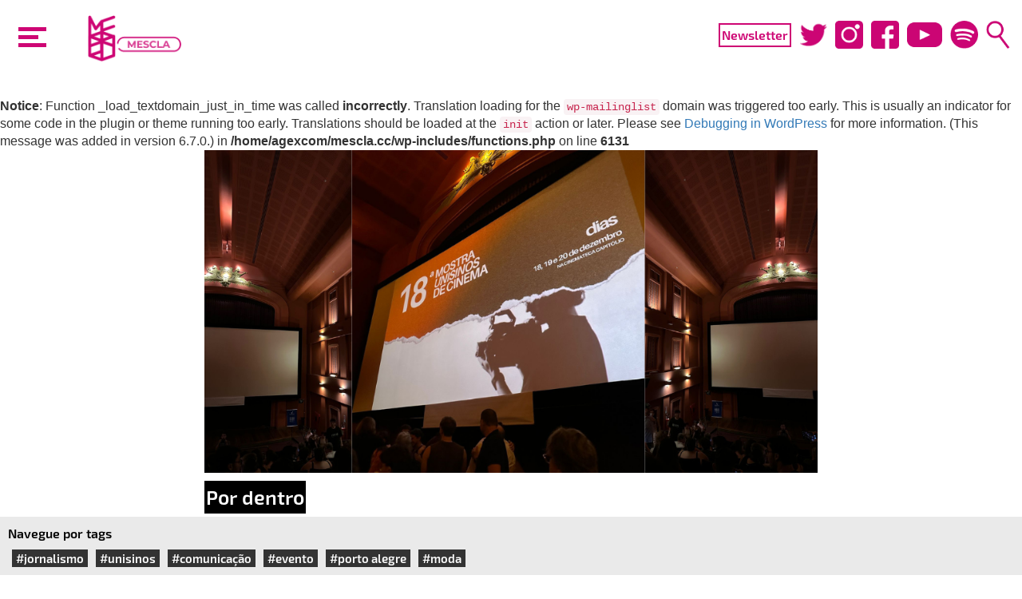

--- FILE ---
content_type: text/html; charset=UTF-8
request_url: https://mescla.cc/2024/01/09/18a-mostra-unisinos-de-cinema-trouxe-uma-boa-safra-de-filmes-diz-coordenador-do-crav/
body_size: 15095
content:
<br />
<b>Notice</b>:  Function _load_textdomain_just_in_time was called <strong>incorrectly</strong>. Translation loading for the <code>wp-mailinglist</code> domain was triggered too early. This is usually an indicator for some code in the plugin or theme running too early. Translations should be loaded at the <code>init</code> action or later. Please see <a href="https://developer.wordpress.org/advanced-administration/debug/debug-wordpress/">Debugging in WordPress</a> for more information. (This message was added in version 6.7.0.) in <b>/home/agexcom/mescla.cc/wp-includes/functions.php</b> on line <b>6131</b><br />
<!DOCTYPE html>
<html lang="pt-BR" class="no-js" xmlns:fb="http://ogp.me/ns/fb#">
<head>
	<!-- Global site tag (gtag.js) - Google Analytics -->
  <!-- Global site tag (gtag.js) - Google Analytics -->
  <script async src="https://www.googletagmanager.com/gtag/js?id=UA-174492645-1"></script>
  <script>
    window.dataLayer = window.dataLayer || [];
    function gtag(){dataLayer.push(arguments);}
    gtag('js', new Date());

    gtag('config', 'UA-174492645-1');
  </script>

  <!--<meta charset="UTF-8">-->

	<meta name="viewport" content="width=device-width">
  <meta http-equiv="X-UA-Compatible" content="IE=edge">
  <!-- <meta property="og:url" content="http://www.mescla.cc">
  <meta property="og:type" content="article">
    <meta property="og:site_name" content="Portal Mescla">
  <meta property="og:description" content="Seja bem vindo ao Portal Mescla">
  <meta property="og:image:type" content="image/jpeg"> -->
  <!-- <meta property="og:image:width" content="1200">
  <meta property="og:image:height" content="650"> -->
  <!-- <meta property="profile:first_name" content="Portal">
  <meta property="profile:last_name" content="Mescla"> -->

  <meta name='robots' content='index, follow, max-image-preview:large, max-snippet:-1, max-video-preview:-1' />

	<!-- This site is optimized with the Yoast SEO plugin v26.5 - https://yoast.com/wordpress/plugins/seo/ -->
	<link rel="canonical" href="https://mescla.cc/2024/01/09/18a-mostra-unisinos-de-cinema-trouxe-uma-boa-safra-de-filmes-diz-coordenador-do-crav/" />
	<meta property="og:locale" content="pt_BR" />
	<meta property="og:type" content="article" />
	<meta property="og:title" content="18ª Mostra Unisinos de Cinema trouxe uma boa safra de filmes, diz coordenador do CRAV  - Portal da Indústria Criativa" />
	<meta property="og:description" content="Vicente Moreno, que foi aluno da primeira turma do curso e agora é coordenador, diz que a Mostra de 2023 teve um diferencial. “Essas turmas de agora passaram quase três anos na pandemia, então vimos muitas inquietações intimistas, muitos monstros materializando medos, alguns&nbsp;filmes mais intimistas e acabando com comédias que transitam entre o político e [&hellip;]" />
	<meta property="og:url" content="https://mescla.cc/2024/01/09/18a-mostra-unisinos-de-cinema-trouxe-uma-boa-safra-de-filmes-diz-coordenador-do-crav/" />
	<meta property="og:site_name" content="Portal da Indústria Criativa" />
	<meta property="article:published_time" content="2024-01-09T19:21:34+00:00" />
	<meta property="article:modified_time" content="2024-01-10T16:12:19+00:00" />
	<meta property="og:image" content="http://mescla.cc/wp-content/uploads/2024/01/capa-mescla-8.png" />
	<meta property="og:image:width" content="950" />
	<meta property="og:image:height" content="500" />
	<meta property="og:image:type" content="image/png" />
	<meta name="author" content="Nicolas Suppelsa" />
	<meta name="twitter:card" content="summary_large_image" />
	<meta name="twitter:label1" content="Escrito por" />
	<meta name="twitter:data1" content="Nicolas Suppelsa" />
	<meta name="twitter:label2" content="Est. tempo de leitura" />
	<meta name="twitter:data2" content="9 minutos" />
	<script type="application/ld+json" class="yoast-schema-graph">{"@context":"https://schema.org","@graph":[{"@type":"WebPage","@id":"https://mescla.cc/2024/01/09/18a-mostra-unisinos-de-cinema-trouxe-uma-boa-safra-de-filmes-diz-coordenador-do-crav/","url":"https://mescla.cc/2024/01/09/18a-mostra-unisinos-de-cinema-trouxe-uma-boa-safra-de-filmes-diz-coordenador-do-crav/","name":"18ª Mostra Unisinos de Cinema trouxe uma boa safra de filmes, diz coordenador do CRAV  - Portal da Indústria Criativa","isPartOf":{"@id":"https://mescla.cc/#website"},"primaryImageOfPage":{"@id":"https://mescla.cc/2024/01/09/18a-mostra-unisinos-de-cinema-trouxe-uma-boa-safra-de-filmes-diz-coordenador-do-crav/#primaryimage"},"image":{"@id":"https://mescla.cc/2024/01/09/18a-mostra-unisinos-de-cinema-trouxe-uma-boa-safra-de-filmes-diz-coordenador-do-crav/#primaryimage"},"thumbnailUrl":"https://mescla.cc/wp-content/uploads/2024/01/capa-mescla-8.png","datePublished":"2024-01-09T19:21:34+00:00","dateModified":"2024-01-10T16:12:19+00:00","author":{"@id":"https://mescla.cc/#/schema/person/1866efd48f452d04375c7233ca1ccf07"},"breadcrumb":{"@id":"https://mescla.cc/2024/01/09/18a-mostra-unisinos-de-cinema-trouxe-uma-boa-safra-de-filmes-diz-coordenador-do-crav/#breadcrumb"},"inLanguage":"pt-BR","potentialAction":[{"@type":"ReadAction","target":["https://mescla.cc/2024/01/09/18a-mostra-unisinos-de-cinema-trouxe-uma-boa-safra-de-filmes-diz-coordenador-do-crav/"]}]},{"@type":"ImageObject","inLanguage":"pt-BR","@id":"https://mescla.cc/2024/01/09/18a-mostra-unisinos-de-cinema-trouxe-uma-boa-safra-de-filmes-diz-coordenador-do-crav/#primaryimage","url":"https://mescla.cc/wp-content/uploads/2024/01/capa-mescla-8.png","contentUrl":"https://mescla.cc/wp-content/uploads/2024/01/capa-mescla-8.png","width":950,"height":500},{"@type":"BreadcrumbList","@id":"https://mescla.cc/2024/01/09/18a-mostra-unisinos-de-cinema-trouxe-uma-boa-safra-de-filmes-diz-coordenador-do-crav/#breadcrumb","itemListElement":[{"@type":"ListItem","position":1,"name":"Início","item":"https://mescla.cc/"},{"@type":"ListItem","position":2,"name":"18ª Mostra Unisinos de Cinema trouxe uma boa safra de filmes, diz coordenador do CRAV "}]},{"@type":"WebSite","@id":"https://mescla.cc/#website","url":"https://mescla.cc/","name":"Portal da Indústria Criativa","description":"Informação, inovação, tendências e eventos. O Mescla reúne tudo que você precisa saber sobre a Indústria Criativa.","potentialAction":[{"@type":"SearchAction","target":{"@type":"EntryPoint","urlTemplate":"https://mescla.cc/?s={search_term_string}"},"query-input":{"@type":"PropertyValueSpecification","valueRequired":true,"valueName":"search_term_string"}}],"inLanguage":"pt-BR"},{"@type":"Person","@id":"https://mescla.cc/#/schema/person/1866efd48f452d04375c7233ca1ccf07","name":"Nicolas Suppelsa","image":{"@type":"ImageObject","inLanguage":"pt-BR","@id":"https://mescla.cc/#/schema/person/image/","url":"http://mescla.cc/wp-content/uploads/2023/08/cropped-IMG-5701-96x96.jpg","contentUrl":"http://mescla.cc/wp-content/uploads/2023/08/cropped-IMG-5701-96x96.jpg","caption":"Nicolas Suppelsa"},"sameAs":["http://mescla.cc"]}]}</script>
	<!-- / Yoast SEO plugin. -->


<link rel="alternate" type="application/rss+xml" title="Feed de comentários para Portal da Indústria Criativa &raquo; 18ª Mostra Unisinos de Cinema trouxe uma boa safra de filmes, diz coordenador do CRAV " href="https://mescla.cc/2024/01/09/18a-mostra-unisinos-de-cinema-trouxe-uma-boa-safra-de-filmes-diz-coordenador-do-crav/feed/" />
<link rel="alternate" title="oEmbed (JSON)" type="application/json+oembed" href="https://mescla.cc/wp-json/oembed/1.0/embed?url=https%3A%2F%2Fmescla.cc%2F2024%2F01%2F09%2F18a-mostra-unisinos-de-cinema-trouxe-uma-boa-safra-de-filmes-diz-coordenador-do-crav%2F" />
<link rel="alternate" title="oEmbed (XML)" type="text/xml+oembed" href="https://mescla.cc/wp-json/oembed/1.0/embed?url=https%3A%2F%2Fmescla.cc%2F2024%2F01%2F09%2F18a-mostra-unisinos-de-cinema-trouxe-uma-boa-safra-de-filmes-diz-coordenador-do-crav%2F&#038;format=xml" />
<style id='wp-img-auto-sizes-contain-inline-css' type='text/css'>
img:is([sizes=auto i],[sizes^="auto," i]){contain-intrinsic-size:3000px 1500px}
/*# sourceURL=wp-img-auto-sizes-contain-inline-css */
</style>
<style id='wp-emoji-styles-inline-css' type='text/css'>

	img.wp-smiley, img.emoji {
		display: inline !important;
		border: none !important;
		box-shadow: none !important;
		height: 1em !important;
		width: 1em !important;
		margin: 0 0.07em !important;
		vertical-align: -0.1em !important;
		background: none !important;
		padding: 0 !important;
	}
/*# sourceURL=wp-emoji-styles-inline-css */
</style>
<link rel='stylesheet' id='wp-block-library-css' href='https://mescla.cc/wp-includes/css/dist/block-library/style.min.css?ver=6.9' type='text/css' media='all' />
<style id='classic-theme-styles-inline-css' type='text/css'>
/*! This file is auto-generated */
.wp-block-button__link{color:#fff;background-color:#32373c;border-radius:9999px;box-shadow:none;text-decoration:none;padding:calc(.667em + 2px) calc(1.333em + 2px);font-size:1.125em}.wp-block-file__button{background:#32373c;color:#fff;text-decoration:none}
/*# sourceURL=/wp-includes/css/classic-themes.min.css */
</style>
<style id='global-styles-inline-css' type='text/css'>
:root{--wp--preset--aspect-ratio--square: 1;--wp--preset--aspect-ratio--4-3: 4/3;--wp--preset--aspect-ratio--3-4: 3/4;--wp--preset--aspect-ratio--3-2: 3/2;--wp--preset--aspect-ratio--2-3: 2/3;--wp--preset--aspect-ratio--16-9: 16/9;--wp--preset--aspect-ratio--9-16: 9/16;--wp--preset--color--black: #000000;--wp--preset--color--cyan-bluish-gray: #abb8c3;--wp--preset--color--white: #ffffff;--wp--preset--color--pale-pink: #f78da7;--wp--preset--color--vivid-red: #cf2e2e;--wp--preset--color--luminous-vivid-orange: #ff6900;--wp--preset--color--luminous-vivid-amber: #fcb900;--wp--preset--color--light-green-cyan: #7bdcb5;--wp--preset--color--vivid-green-cyan: #00d084;--wp--preset--color--pale-cyan-blue: #8ed1fc;--wp--preset--color--vivid-cyan-blue: #0693e3;--wp--preset--color--vivid-purple: #9b51e0;--wp--preset--gradient--vivid-cyan-blue-to-vivid-purple: linear-gradient(135deg,rgb(6,147,227) 0%,rgb(155,81,224) 100%);--wp--preset--gradient--light-green-cyan-to-vivid-green-cyan: linear-gradient(135deg,rgb(122,220,180) 0%,rgb(0,208,130) 100%);--wp--preset--gradient--luminous-vivid-amber-to-luminous-vivid-orange: linear-gradient(135deg,rgb(252,185,0) 0%,rgb(255,105,0) 100%);--wp--preset--gradient--luminous-vivid-orange-to-vivid-red: linear-gradient(135deg,rgb(255,105,0) 0%,rgb(207,46,46) 100%);--wp--preset--gradient--very-light-gray-to-cyan-bluish-gray: linear-gradient(135deg,rgb(238,238,238) 0%,rgb(169,184,195) 100%);--wp--preset--gradient--cool-to-warm-spectrum: linear-gradient(135deg,rgb(74,234,220) 0%,rgb(151,120,209) 20%,rgb(207,42,186) 40%,rgb(238,44,130) 60%,rgb(251,105,98) 80%,rgb(254,248,76) 100%);--wp--preset--gradient--blush-light-purple: linear-gradient(135deg,rgb(255,206,236) 0%,rgb(152,150,240) 100%);--wp--preset--gradient--blush-bordeaux: linear-gradient(135deg,rgb(254,205,165) 0%,rgb(254,45,45) 50%,rgb(107,0,62) 100%);--wp--preset--gradient--luminous-dusk: linear-gradient(135deg,rgb(255,203,112) 0%,rgb(199,81,192) 50%,rgb(65,88,208) 100%);--wp--preset--gradient--pale-ocean: linear-gradient(135deg,rgb(255,245,203) 0%,rgb(182,227,212) 50%,rgb(51,167,181) 100%);--wp--preset--gradient--electric-grass: linear-gradient(135deg,rgb(202,248,128) 0%,rgb(113,206,126) 100%);--wp--preset--gradient--midnight: linear-gradient(135deg,rgb(2,3,129) 0%,rgb(40,116,252) 100%);--wp--preset--font-size--small: 13px;--wp--preset--font-size--medium: 20px;--wp--preset--font-size--large: 36px;--wp--preset--font-size--x-large: 42px;--wp--preset--spacing--20: 0.44rem;--wp--preset--spacing--30: 0.67rem;--wp--preset--spacing--40: 1rem;--wp--preset--spacing--50: 1.5rem;--wp--preset--spacing--60: 2.25rem;--wp--preset--spacing--70: 3.38rem;--wp--preset--spacing--80: 5.06rem;--wp--preset--shadow--natural: 6px 6px 9px rgba(0, 0, 0, 0.2);--wp--preset--shadow--deep: 12px 12px 50px rgba(0, 0, 0, 0.4);--wp--preset--shadow--sharp: 6px 6px 0px rgba(0, 0, 0, 0.2);--wp--preset--shadow--outlined: 6px 6px 0px -3px rgb(255, 255, 255), 6px 6px rgb(0, 0, 0);--wp--preset--shadow--crisp: 6px 6px 0px rgb(0, 0, 0);}:where(.is-layout-flex){gap: 0.5em;}:where(.is-layout-grid){gap: 0.5em;}body .is-layout-flex{display: flex;}.is-layout-flex{flex-wrap: wrap;align-items: center;}.is-layout-flex > :is(*, div){margin: 0;}body .is-layout-grid{display: grid;}.is-layout-grid > :is(*, div){margin: 0;}:where(.wp-block-columns.is-layout-flex){gap: 2em;}:where(.wp-block-columns.is-layout-grid){gap: 2em;}:where(.wp-block-post-template.is-layout-flex){gap: 1.25em;}:where(.wp-block-post-template.is-layout-grid){gap: 1.25em;}.has-black-color{color: var(--wp--preset--color--black) !important;}.has-cyan-bluish-gray-color{color: var(--wp--preset--color--cyan-bluish-gray) !important;}.has-white-color{color: var(--wp--preset--color--white) !important;}.has-pale-pink-color{color: var(--wp--preset--color--pale-pink) !important;}.has-vivid-red-color{color: var(--wp--preset--color--vivid-red) !important;}.has-luminous-vivid-orange-color{color: var(--wp--preset--color--luminous-vivid-orange) !important;}.has-luminous-vivid-amber-color{color: var(--wp--preset--color--luminous-vivid-amber) !important;}.has-light-green-cyan-color{color: var(--wp--preset--color--light-green-cyan) !important;}.has-vivid-green-cyan-color{color: var(--wp--preset--color--vivid-green-cyan) !important;}.has-pale-cyan-blue-color{color: var(--wp--preset--color--pale-cyan-blue) !important;}.has-vivid-cyan-blue-color{color: var(--wp--preset--color--vivid-cyan-blue) !important;}.has-vivid-purple-color{color: var(--wp--preset--color--vivid-purple) !important;}.has-black-background-color{background-color: var(--wp--preset--color--black) !important;}.has-cyan-bluish-gray-background-color{background-color: var(--wp--preset--color--cyan-bluish-gray) !important;}.has-white-background-color{background-color: var(--wp--preset--color--white) !important;}.has-pale-pink-background-color{background-color: var(--wp--preset--color--pale-pink) !important;}.has-vivid-red-background-color{background-color: var(--wp--preset--color--vivid-red) !important;}.has-luminous-vivid-orange-background-color{background-color: var(--wp--preset--color--luminous-vivid-orange) !important;}.has-luminous-vivid-amber-background-color{background-color: var(--wp--preset--color--luminous-vivid-amber) !important;}.has-light-green-cyan-background-color{background-color: var(--wp--preset--color--light-green-cyan) !important;}.has-vivid-green-cyan-background-color{background-color: var(--wp--preset--color--vivid-green-cyan) !important;}.has-pale-cyan-blue-background-color{background-color: var(--wp--preset--color--pale-cyan-blue) !important;}.has-vivid-cyan-blue-background-color{background-color: var(--wp--preset--color--vivid-cyan-blue) !important;}.has-vivid-purple-background-color{background-color: var(--wp--preset--color--vivid-purple) !important;}.has-black-border-color{border-color: var(--wp--preset--color--black) !important;}.has-cyan-bluish-gray-border-color{border-color: var(--wp--preset--color--cyan-bluish-gray) !important;}.has-white-border-color{border-color: var(--wp--preset--color--white) !important;}.has-pale-pink-border-color{border-color: var(--wp--preset--color--pale-pink) !important;}.has-vivid-red-border-color{border-color: var(--wp--preset--color--vivid-red) !important;}.has-luminous-vivid-orange-border-color{border-color: var(--wp--preset--color--luminous-vivid-orange) !important;}.has-luminous-vivid-amber-border-color{border-color: var(--wp--preset--color--luminous-vivid-amber) !important;}.has-light-green-cyan-border-color{border-color: var(--wp--preset--color--light-green-cyan) !important;}.has-vivid-green-cyan-border-color{border-color: var(--wp--preset--color--vivid-green-cyan) !important;}.has-pale-cyan-blue-border-color{border-color: var(--wp--preset--color--pale-cyan-blue) !important;}.has-vivid-cyan-blue-border-color{border-color: var(--wp--preset--color--vivid-cyan-blue) !important;}.has-vivid-purple-border-color{border-color: var(--wp--preset--color--vivid-purple) !important;}.has-vivid-cyan-blue-to-vivid-purple-gradient-background{background: var(--wp--preset--gradient--vivid-cyan-blue-to-vivid-purple) !important;}.has-light-green-cyan-to-vivid-green-cyan-gradient-background{background: var(--wp--preset--gradient--light-green-cyan-to-vivid-green-cyan) !important;}.has-luminous-vivid-amber-to-luminous-vivid-orange-gradient-background{background: var(--wp--preset--gradient--luminous-vivid-amber-to-luminous-vivid-orange) !important;}.has-luminous-vivid-orange-to-vivid-red-gradient-background{background: var(--wp--preset--gradient--luminous-vivid-orange-to-vivid-red) !important;}.has-very-light-gray-to-cyan-bluish-gray-gradient-background{background: var(--wp--preset--gradient--very-light-gray-to-cyan-bluish-gray) !important;}.has-cool-to-warm-spectrum-gradient-background{background: var(--wp--preset--gradient--cool-to-warm-spectrum) !important;}.has-blush-light-purple-gradient-background{background: var(--wp--preset--gradient--blush-light-purple) !important;}.has-blush-bordeaux-gradient-background{background: var(--wp--preset--gradient--blush-bordeaux) !important;}.has-luminous-dusk-gradient-background{background: var(--wp--preset--gradient--luminous-dusk) !important;}.has-pale-ocean-gradient-background{background: var(--wp--preset--gradient--pale-ocean) !important;}.has-electric-grass-gradient-background{background: var(--wp--preset--gradient--electric-grass) !important;}.has-midnight-gradient-background{background: var(--wp--preset--gradient--midnight) !important;}.has-small-font-size{font-size: var(--wp--preset--font-size--small) !important;}.has-medium-font-size{font-size: var(--wp--preset--font-size--medium) !important;}.has-large-font-size{font-size: var(--wp--preset--font-size--large) !important;}.has-x-large-font-size{font-size: var(--wp--preset--font-size--x-large) !important;}
:where(.wp-block-post-template.is-layout-flex){gap: 1.25em;}:where(.wp-block-post-template.is-layout-grid){gap: 1.25em;}
:where(.wp-block-term-template.is-layout-flex){gap: 1.25em;}:where(.wp-block-term-template.is-layout-grid){gap: 1.25em;}
:where(.wp-block-columns.is-layout-flex){gap: 2em;}:where(.wp-block-columns.is-layout-grid){gap: 2em;}
:root :where(.wp-block-pullquote){font-size: 1.5em;line-height: 1.6;}
/*# sourceURL=global-styles-inline-css */
</style>
<link rel='stylesheet' id='newsletters-bootstrap-css' href='https://mescla.cc/wp-content/plugins/newsletters-lite/views/assets/bootstrap-5.1.3-dist/css/bootstrap.min.css?ver=5.1.3' type='text/css' media='all' />
<link rel='stylesheet' id='fontawesome-css' href='https://mescla.cc/wp-content/plugins/newsletters-lite/views/default2/css/fontawesome.css?ver=4.7.0' type='text/css' media='all' />
<link rel='stylesheet' id='select2-css' href='https://mescla.cc/wp-content/plugins/newsletters-lite/views/default2/css/select2.css?ver=4.0.0' type='text/css' media='all' />
<link rel='stylesheet' id='newsletters-css' href='https://mescla.cc/wp-content/plugins/newsletters-lite/views/default2/css/style.css?ver=6.9' type='text/css' media='all' />
<script type="text/javascript" src="https://mescla.cc/wp-includes/js/jquery/jquery.min.js?ver=3.7.1" id="jquery-core-js"></script>
<script type="text/javascript" src="https://mescla.cc/wp-includes/js/jquery/jquery-migrate.min.js?ver=3.4.1" id="jquery-migrate-js"></script>
<script type="text/javascript" src="https://mescla.cc/wp-content/plugins/newsletters-lite/views/assets/bootstrap-5.1.3-dist/js/bootstrap.min.js?ver=5.1.3" id="bootstrap-js"></script>
<script type="text/javascript" src="https://mescla.cc/wp-content/plugins/newsletters-lite/views/default2/js/bootstrap-datepicker.min.js?ver=1.9.0" id="bootstrap-datepicker-js"></script>
<script type="text/javascript" id="bootstrap-datepicker-i18n-js-extra">
/* <![CDATA[ */
var bootstrap_datepicker_dates = {"days":["domingo","segunda-feira","ter\u00e7a-feira","quarta-feira","quinta-feira","sexta-feira","s\u00e1bado"],"daysShort":["dom","seg","ter","qua","qui","sex","s\u00e1b"],"daysMin":["D","S","T","Q","Q","S","S"],"months":["janeiro","fevereiro","mar\u00e7o","abril","maio","junho","julho","agosto","setembro","outubro","novembro","dezembro"],"monthsShort":["jan","fev","mar","abr","maio","jun","jul","ago","set","out","nov","dez"],"today":"Today","clear":"Clear","rtl":""};
//# sourceURL=bootstrap-datepicker-i18n-js-extra
/* ]]> */
</script>
<script type="text/javascript" src="https://mescla.cc/wp-content/plugins/newsletters-lite/views/default2/js/datepicker-i18n.js?ver=6.9" id="bootstrap-datepicker-i18n-js"></script>
<script type="text/javascript" src="https://mescla.cc/wp-content/plugins/newsletters-lite/js/select2.js?ver=4.0.0" id="select2-js"></script>
<link rel="https://api.w.org/" href="https://mescla.cc/wp-json/" /><link rel="alternate" title="JSON" type="application/json" href="https://mescla.cc/wp-json/wp/v2/posts/19579" /><link rel="EditURI" type="application/rsd+xml" title="RSD" href="https://mescla.cc/xmlrpc.php?rsd" />
<meta name="generator" content="WordPress 6.9" />
<link rel='shortlink' href='https://mescla.cc/?p=19579' />
<meta name="generator" content="Elementor 3.33.4; settings: css_print_method-external, google_font-enabled, font_display-swap">
			<style>
				.e-con.e-parent:nth-of-type(n+4):not(.e-lazyloaded):not(.e-no-lazyload),
				.e-con.e-parent:nth-of-type(n+4):not(.e-lazyloaded):not(.e-no-lazyload) * {
					background-image: none !important;
				}
				@media screen and (max-height: 1024px) {
					.e-con.e-parent:nth-of-type(n+3):not(.e-lazyloaded):not(.e-no-lazyload),
					.e-con.e-parent:nth-of-type(n+3):not(.e-lazyloaded):not(.e-no-lazyload) * {
						background-image: none !important;
					}
				}
				@media screen and (max-height: 640px) {
					.e-con.e-parent:nth-of-type(n+2):not(.e-lazyloaded):not(.e-no-lazyload),
					.e-con.e-parent:nth-of-type(n+2):not(.e-lazyloaded):not(.e-no-lazyload) * {
						background-image: none !important;
					}
				}
			</style>
			
<script type="text/javascript">
var wpmlAjax = 'https://mescla.cc/wp-content/plugins/newsletters-lite/newsletters-lite-ajax.php';
var wpmlUrl = 'https://mescla.cc/wp-content/plugins/newsletters-lite';
var wpmlScroll = "Y";
var newsletters_locale = "pt";

	var newsletters_ajaxurl = 'https://mescla.cc/wp-admin/admin-ajax.php?';

$ = jQuery.noConflict();

jQuery(document).ready(function() {
	if (jQuery.isFunction(jQuery.fn.select2)) {
		jQuery('.newsletters select').select2();
	}
	
	if (jQuery.isFunction(jQuery.fn.tooltip)) {
		jQuery('[data-toggle="tooltip"]').tooltip();
	}
});
</script>

    <title> 18ª Mostra Unisinos de Cinema trouxe uma boa safra de filmes, diz coordenador do CRAV  - Portal da Indústria Criativa</title>
    <!-- Bootstrap -->
    <link href="https://mescla.cc/wp-content/themes/portal/css/bootstrap.min.css" rel="stylesheet">
    <link href="https://mescla.cc/wp-content/themes/portal/style.css" rel="stylesheet">
	<style>
    		html { margin-top: 0px !important; }
  </style>
</head>
<body>
<!-- <body  -->
<!-- > -->

<div id="searchBoxDesk">
<form class="navbar-form" action="https://mescla.cc" method="get">
    <div class="form-group">
        <div class="input-group">
          <input type="text" name="s" class="form-control" placeholder="Pesquisar por..." value="" aria-describedby="basic-addon2">
          <span class='input-group-addon' style="position: relative">
            <span class="glyphicon glyphicon-search"></span>
            <input style="position: absolute;display: flex;width: 100%;height: 100%;top: 0px;right: 0px;background: none;border: none;" type="submit" value="" id="search-submit" name="submit" class="submit">
          </span>
        </div>
    </div>
</form></div>

  <div id="mainHeader">

    <div id="curtain">
    </div>

    <!-- <div class="btn btn-mescla"><a href="https://mescla.cc/">Mescla</a></div> -->

    <!-- <video id="logoVid" autoplay>
        <source src="https://mescla.cc/wp-content/themes/portal/vids/LogoAtualizadoROSA.mp4" type="video/mp4">
      </video> -->

    <a id="logoVidContainer" href="https://mescla.cc/">
    <img src="https://mescla.cc/wp-content/themes/portal/vids/gifRefeito.gif" />
      <!-- <video id="logoVid" autoplay>
        <source src="https://mescla.cc/wp-content/themes/portal/vids/LogoAtualizadoROSA.mp4" type="video/mp4">
      </video> -->
    </a>

    <div id="mainMenu">
      <div id="categoriesMenu">
      <a class='menu-link' href='http://mescla.cc/'>Página inicial</a><a class='menu-link' href='https://mescla.cc/o-mescla/'>O Mescla</a><a class='menu-link' href='https://mescla.cc/por-dentro/'>Por dentro</a><a class='menu-link' href='https://mescla.cc/acontece/'>Acontece</a><a target='_blank' class='menu-link' href='https://www.youtube.com/channel/UC1ghEZCTAicrHA0vtmPo__g'>MesclaTV</a><a target='_blank' class='menu-link' href='https://open.spotify.com/show/2xL2mzgotPgIVwXpLHWNje'>MesclaCast</a>      </div>
    </div>
    <div id="toggle-header">
      <a id="nav-toggle" href="#"><span></span></a>
    </div>
  </div>

  <div id="mainHeaderDesk">

    <div id="curtainDesk">
    </div>

    <!-- <div class="btn btn-mescla2"><a href="https://mescla.cc/">Mescla</a></div> -->

    <div id="toggle-header">
      <div id="nav-toggle2" href="#"><span></span></div>
    </div>

    <!-- <div class="logoContainer">
      <div class="logo"> -->
          <!-- <div style="position: absolute; top: 10px; left: 10px; right: 10px; bottom: 10px;"> -->
            <!-- <img class="logoEscrita" src="https://mescla.cc/wp-content/themes/portal/imgs/EscritoFundoBranco.png" /> -->
          <!-- </div> -->
      <!-- </div>
      <div class="logoCadeira">
        <img src="https://mescla.cc/wp-content/themes/portal/imgs/LogofundoBranco.png" />
      </div>
    </div> -->
<!--
    <video id="logoVid" autoplay>
        <source src="https://mescla.cc/wp-content/themes/portal/vids/LogoAtualizadoROSA.mp4" type="video/mp4">
      </video> -->
    <a id="logoVidContainer" href="https://mescla.cc/">
      <!-- <video id="logoVid" autoplay>
        <source src="https://mescla.cc/wp-content/themes/portal/vids/LogoAtualizadoROSA.mp4" type="video/mp4">
      </video> -->
      <img src="https://mescla.cc/wp-content/themes/portal/vids/gifRefeito.gif" />
    </a>

    <div class="headerIcons">
      <a id="btn-news2" href="https://mescla.cc/wp-content/themes/portal/2018/04/18/inscricao-newsletter/">Newsletter</a>
      <a target="_blank" href="https://twitter.com/portalmescla"><img src="https://mescla.cc/wp-content/themes/portal/imgs/TwitterRosa.png" /></a>
      <a target="_blank" href="https://www.instagram.com/portalmescla/"><img src="https://mescla.cc/wp-content/themes/portal/imgs/instagramRosa.png" /></a>
      <a target="_blank" href="https://www.facebook.com/portalmescla/"><img src="https://mescla.cc/wp-content/themes/portal/imgs/facebookRosa.png" /></a>
      <a target="_blank" href="https://www.youtube.com/channel/UC1ghEZCTAicrHA0vtmPo__g"><img src="https://mescla.cc/wp-content/themes/portal/imgs/youtubeRosa.png" /></a>
      <a target="_blank" href="https://open.spotify.com/show/2xL2mzgotPgIVwXpLHWNje"><img src="https://mescla.cc/wp-content/themes/portal/imgs/spotify-icon.png" /></a>
      <span id="buscaHeader"><img src="https://mescla.cc/wp-content/themes/portal/imgs/lupaRosa.png" /></span>
    </div>

    <div id="mainMenuDesk">
      <div id="categoriesMenuDesk">
      <a class='menu-link' href='http://mescla.cc/'>Página inicial</a><a class='menu-link' href='https://mescla.cc/o-mescla/'>O Mescla</a><a class='menu-link' href='https://mescla.cc/por-dentro/'>Por dentro</a><a class='menu-link' href='https://mescla.cc/acontece/'>Acontece</a><a target='_blank' class='menu-link' href='https://www.youtube.com/channel/UC1ghEZCTAicrHA0vtmPo__g'>MesclaTV</a><a target='_blank' class='menu-link' href='https://open.spotify.com/show/2xL2mzgotPgIVwXpLHWNje'>MesclaCast</a>      </div>
    </div>

  </div>

  <!-- <img src="https://mescla.cc/wp-content/themes/portal/vids/AnimaçãoLogo_v1.gif" /> -->


    <div class="post-content">
        <span class="singlePostPhoto">
                        <img src="https://mescla.cc/wp-content/uploads/2024/01/capa-mescla-8.png" title="" />
        </span>

        
        <a href='https://mescla.cc/por-dentro/'><div class='category'>Por dentro</div></a><br>
        <div class='post-tags'><a class='tag-link' href='https://mescla.cc/tag/audiovisual-2/'>#audiovisual</a> <a class='tag-link' href='https://mescla.cc/tag/cinema-2/'>#cinema</a> <a class='tag-link' href='https://mescla.cc/tag/cinematecacapitolio/'>#cinematecacapitólio</a> <a class='tag-link' href='https://mescla.cc/tag/conexoes/'>#conexões</a> <a class='tag-link' href='https://mescla.cc/tag/crav-2/'>#CRAV</a> <a class='tag-link' href='https://mescla.cc/tag/festa-2/'>#festa</a> <a class='tag-link' href='https://mescla.cc/tag/historia-2/'>#história</a> <a class='tag-link' href='https://mescla.cc/tag/integracao-2/'>#integração</a> <a class='tag-link' href='https://mescla.cc/tag/saudemental/'>#saúdemental</a> </div>
        <div class="post-title"> 18ª Mostra Unisinos de Cinema trouxe uma boa safra de filmes, diz coordenador do CRAV  </div>

        <div class="linhaApoio">"A apresentação foi no Cinema Capitólio, um pouco antes do Natal, e revelou temas como a família, o amadurecimento e crises emocionais"</div>
        <div class='author-content'><div class='author-img'><img alt='Avatar photo' src='http://mescla.cc/wp-content/uploads/2023/08/cropped-IMG-5701-96x96.jpg' srcset='http://mescla.cc/wp-content/uploads/2023/08/cropped-IMG-5701-192x192.jpg 2x' class='avatar avatar-96 photo' height='96' width='96' decoding='async'/></div><div class='author-info'><div class='post-author'>Publicado por: Nicolas Suppelsa</div><br><div class='post-date'>em: 09/01/24</div></div></div>
        
        <div class="mainContent">
            
<p>Vicente Moreno, que foi aluno da primeira turma do curso e agora é coordenador, diz que a Mostra de 2023 teve um diferencial. “Essas turmas de agora passaram quase três anos na pandemia, então vimos muitas inquietações intimistas, muitos monstros materializando medos, alguns&nbsp;filmes mais intimistas e acabando com comédias que transitam entre o político e o absurdo.”&nbsp;</p>



<p>Ao todo, foram 17 curtas-metragens <strong>de ficção, 3 documentários,</strong> 7 animações em stop motion e, ainda, 1 episódio piloto de seriado de televisão. Além disso, houve um momento de retrospectiva, com uma seleção de obras marcantes criadas por alunos que já não estão mais no curso.</p>



<p>Tudo isso dividido em 7 sessões com debates ao longo de 3 dias de muito bom cinema, celebração da cultura e integração entre equipe cinematográfica e público. E ainda aconteceu uma festa no tradicional no Bar Ocidente, especialmente em comemoração aos 20 anos do curso. Agora, confira os destaques da Mostra de 2023!&nbsp;</p>



<h2 class="wp-block-heading"><strong>Famílias</strong></h2>



<p>Começando os trabalhos, no dia 18/12, segunda-feira, o Programa <strong>“Ficção 1”</strong> apresentou filmes com temática familiar. Um longa do primeiro dia que se destaca é “Baltazar”, dirigido por Eduardo Scharlau. Foi a primeira vez do aluno ocupando cadeira de direção em uma produção, já que ele está muito mais acostumado a atuar no departamento de som. <strong>“Baltazar”</strong> conta a história de um pai que tem uma relação estranha com o filho e vai redescobrindo situações passadas que podem ter sido a causa dessa estranheza entre eles.&nbsp;</p>


<div class="wp-block-image">
<figure class="aligncenter size-full"><img fetchpriority="high" decoding="async" width="508" height="507" src="https://mescla.cc/wp-content/uploads/2024/01/image-4.png" alt="" class="wp-image-19583" srcset="https://mescla.cc/wp-content/uploads/2024/01/image-4.png 508w, https://mescla.cc/wp-content/uploads/2024/01/image-4-300x300.png 300w, https://mescla.cc/wp-content/uploads/2024/01/image-4-150x150.png 150w, https://mescla.cc/wp-content/uploads/2024/01/image-4-420x420.png 420w" sizes="(max-width: 508px) 100vw, 508px" /><figcaption class="wp-element-caption">“Baltazar, meu primeiro filme”, escreve Eduardo em post. Reprodução: Instagram @ eduardo_scharlau&nbsp;</figcaption></figure>
</div>


<p>Eduardo contou ao<strong> Mescla</strong> que ocupar esse lugar foi, para ele, uma oportunidade de experienciar a realidade de fazer um filme, com todos os desafios de conseguir um bom elenco e locações. “Mas, ao mesmo tempo, foi uma experiência ótima que me deixou com muita vontade de produzir outras obras como diretor no futuro.”&nbsp;</p>



<h2 class="wp-block-heading"><strong>Seriedade dosada com leveza</strong>&nbsp;</h2>



<p>O segundo dia, terça-feira, já iniciou com bastante movimento. O Programa <strong>“Documentários, Stop Motions e Piloto”</strong> apresentou nada menos que 11 obras de diferentes estilos e autores com diferentes tempos de curso. As animações em <em>stop motion</em>, com elementos do humor e da fantasia, trouxeram uma quebra de tensão entre os documentários que abordavam questões mais sérias e pesadas, como o <strong>“Linha Final”</strong>, que fala sobre a problemática do suicídio a partir da perspectiva de funcionários da Trensurb.&nbsp;</p>



<p>Em debate após a exibição dos filmes, a diretora-aluna Valentina Peroni diz que, pensando sobre o assunto, se fez a pergunta: “Como os funcionários do trem ficam depois que isso acontece?”. Daí, surgiu o documentário, em que vemos que esse é um drama mais frequente do que se pode imaginar para quem trabalha no Trensurb, e os relatos são extremamente fortes e sensíveis. Foram várias as técnicas criativas utilizadas por Valentina para contar a história, dentre elas, o uso de uma câmera GoPro posicionada embaixo dos trilhos, alternando para outra câmera na visão dos maquinistas.&nbsp;</p>



<h2 class="wp-block-heading"><strong>Loucura</strong>&nbsp;</h2>



<p>Seguindo a programação de terça-feira, o Programa <strong>“Ficção 2” </strong>foi um reflexo claro do resultado da pandemia na mente dos jovens cineastas da Unisinos. Todos os filmes entraram de cabeça na questão da saúde mental. Uns de maneira mais explícita, outros utilizando metáforas com criaturas fantásticas e elementos do terror. Mas todos os autores com uma fala em comum: “aqui estão os meus medos mais íntimos”.&nbsp;</p>


<div class="wp-block-image">
<figure class="aligncenter size-full"><img decoding="async" width="360" height="540" src="https://mescla.cc/wp-content/uploads/2024/01/image-2.png" alt="" class="wp-image-19581" srcset="https://mescla.cc/wp-content/uploads/2024/01/image-2.png 360w, https://mescla.cc/wp-content/uploads/2024/01/image-2-200x300.png 200w" sizes="(max-width: 360px) 100vw, 360px" /><figcaption class="wp-element-caption">“Ansiosamente” utiliza elementos de animação para expressar emoções. Foto: Pôster do filme&nbsp;</figcaption></figure>
</div>


<p>O curta <strong>“Ansiosamente”</strong>, dirigido e escrito por Lívia Azambuja, conta uma história muito pessoal, difícil de ser falada e importante de ser divulgada. A obra não chega a ser do gênero de terror, mas causa calafrios ao retratar de forma fiel como funciona a ansiedade em si, inclusive com seus picos nas chamadas “crises”. Ao estilo <a href="https://www.youtube.com/watch?v=hTyXVn9t0ig&amp;pp=ygUeaGVhcnRzdG9wcGVyIHRyYWlsZXIgbGVnZW5kYWRv" target="_blank" rel="noreferrer noopener">“Heartstopper”</a>, a animação aqui é um recurso que ajuda a expressar emoções dos personagens de forma visual.&nbsp;&nbsp;</p>



<h2 class="wp-block-heading"><strong>Profundidade</strong>&nbsp;</h2>



<p>O último bloco de exibição da terça-feira, <strong>“Ficção 3”</strong>, contou com filmes sérios, que se aprofundam em questões como câncer, morte, envelhecer, luto e perda. Ana Luiza Azevedo, que comandou o debate após os filmes, se deslumbrou com o resultado do trabalho dos alunos: “Me encanta a maturidade nos filmes, são filmes muito coesos. Os diálogos são bem escritos, com uma impressionante precisão nas palavras”.&nbsp;</p>



<p>“Pior que morrer é saber que se está morrendo.” Esta é a sinopse de <strong>“Uma última xícara de café”</strong>, de Victor Curi. <a href="https://www.instagram.com/wernerschunemannoficial/" target="_blank" rel="noreferrer noopener">Werner Schünemann</a> vive, aqui, um homem em estágio terminal que conversa com um jovem afrontoso e violento. Em debate, foi conversado com toda a sala de cinema do Capitólio quem era aquele rapaz. Alguns interpretaram como sendo o próprio homem doente, outros como sendo a depressão, outros pensam que é a própria morte. É claro que o diretor Victor não forneceu resposta alguma.&nbsp;</p>



<h2 class="wp-block-heading"><strong>Retrospectiva</strong>&nbsp;</h2>



<p>O último dia da 18ª Mostra Unisinos de Cinema foi inteiro de celebração. Não que os outros não tenham sido, mas a aproximação da festa dos 20 anos de CRAV no Ocidente deu um tom diferente. A quarta-feira iniciou com uma seleção de curtas de épocas passadas do curso, indo de 2008 até 2014. Com certeza os coordenadores Milton do Prado e Vicente Moreno sentiram a nostalgia no ar.&nbsp;</p>



<p>O destaque vai para <strong>“O Matador de Bagé”</strong>, de 2012. Felipe Iesbick apresenta Assis, um assassino profissional de Porto Alegre que executa suas vítimas “respeitosamente”, como o mesmo denomina. Assis se irrita quando chega à cidade um concorrente, que realiza os assassinatos de forma grotesca e sem nenhuma classe, no conceito do veterano. A divertida briga de gato e rato fala sobre o tema do confronto de gerações de uma forma muito inusitada. O curta-metragem está na íntegra no YouTube e você pode conferir abaixo.&nbsp;</p>



<figure class="wp-block-embed aligncenter is-type-video is-provider-youtube wp-block-embed-youtube wp-embed-aspect-16-9 wp-has-aspect-ratio"><div class="wp-block-embed__wrapper">
<iframe title="O Matador de Bagé (2012)" width="500" height="281" src="https://www.youtube.com/embed/zQXVkcsGKUA?start=1&#038;feature=oembed" frameborder="0" allow="accelerometer; autoplay; clipboard-write; encrypted-media; gyroscope; picture-in-picture; web-share" referrerpolicy="strict-origin-when-cross-origin" allowfullscreen></iframe>
</div><figcaption class="wp-element-caption">Filme “O Matador de Bagé” completo. Reprodução: YouTube&nbsp;</figcaption></figure>



<h2 class="wp-block-heading"><strong>Crescer</strong>&nbsp;</h2>



<p>Filmes com elenco mais infantil, que falam sobre o processo de crescer e se entender como pessoa no mundo, constituíram o Programama <strong>“Ficção 4”</strong>. Foi um momento de prova de que temáticas&nbsp;tratadas de maneira mais “leve” não são menos importantes. Mesmo não sendo animações, são filmes no estilo do estúdio&nbsp;<a href="https://www.youtube.com/watch?v=zjxxl0F51K4&amp;pp=ygUOcGl4YXIgbW9udGFnZW0%3D" target="_blank" rel="noreferrer noopener">“Pixar”,</a> que utilizam uma linguagem que dialoga com adultos e crianças ao mesmo tempo de forma maestral.&nbsp;</p>



<p><strong>“Redação sobre família”</strong> é dirigido por João Eltz e conta a angústia de um órfão que não sabe o que escrever sobre “o que é família?” em uma redação na escola. Em sua escrita, ele narra a sua relação com o “Tio do Surfe”, com quem teve uma conexão de pai, tio, avô e irmão – de coração.&nbsp;A base do roteiro foi uma turma de escola real, do 5º ano do ensino fundamental. João misturou vários trechos dos textos de diferentes crianças.&nbsp;</p>



<p>João ainda diz, no debate pós sessão: “Estou com várias das minhas famílias (de sangue e coração) aqui na sala hoje”. O&nbsp;filme mescla animação e<em> live-action </em>e, com elementos que vão de Turma da Mônica a Wes Anderson, é uma linda prova de que família, às vezes, se escolhe, sim. &nbsp;</p>



<h2 class="wp-block-heading"><strong>Festa</strong>&nbsp;</h2>



<p>Combinando com a festa de 20 anos do curso que estava se aproximando, os últimos momentos de Mostra, com o Programa <strong>“Ficção 5”,</strong>&nbsp;foram focados na comédia, na vida noturna e, acima de tudo, nas conexões. &nbsp;</p>


<div class="wp-block-image">
<figure class="aligncenter size-full"><img decoding="async" width="517" height="371" src="https://mescla.cc/wp-content/uploads/2024/01/image-3.png" alt="" class="wp-image-19582" srcset="https://mescla.cc/wp-content/uploads/2024/01/image-3.png 517w, https://mescla.cc/wp-content/uploads/2024/01/image-3-300x215.png 300w" sizes="(max-width: 517px) 100vw, 517px" /><figcaption class="wp-element-caption">Set de filmagem de “Pizza de Abacaxi e O Fim do mundo”. Foto: Unisinos </figcaption></figure>
</div>


<p>Pedro Rimoli apresenta, em <strong>“Pizza de Abacaxi e O Fim do Mundo”</strong>,<strong> </strong>um ambiente surtado à la “Se Beber Não Case”. Mas ao invés de se passar em Los Angeles, os personagens têm um sotaque porto-alegrense carregadíssimo, o que o torna muito mais engraçado que a produção americana. E envolvendo uma possibilidade de apocalipse. “Imagina tu achar que o mundo vai acabar. Tu decide fazer uma bebedeira. No dia seguinte, o mundo não acaba e tu tem que lidar com o monte de besteira que tu fez. Esse é o meu filme”, ri Pedro. Tudo isso com, no final, ainda contar com a aparição especial de uma professora querida por toda a Unisinos, Luciana Kraemer. Encerrado com chave de mestre. </p>



<h2 class="wp-block-heading"><strong>Uma boa safra de filmes</strong>&nbsp;</h2>



<p>Além de ser um momento de orgulho, de mostrar ao mundo o fruto de seus trabalhos árduos, os alunos do CRAV, na Mostra, se conectam, tanto entre si, como com as famílias uns dos outros, amigos uns dos outros, e com o público em geral. “A gente enxerga o CRAV como uma grande comunidade. Quem está no curso agora, os professores e quem já saiu, todos se juntam numa grande festa”, fala Vicente Moreno, orgulhoso. “Cada ano é como se fosse uma safra de vinhos, sempre gostamos de ver e rever o que os alunos produzem.”&nbsp;</p>



<p>Acesse o <a href="https://www.instagram.com/p/C15DvAzuXOo/">Instagram do Mescla</a> para conferir as falas de algumas figuras presentes na 18ª Mostra Unisinos de Cinema e ter uma palhinha visual de como foi o evento!</p>
        </div>

        <div class="recentesContainer"><b>Mais recentes</b></div>

        
        <div class="recentesList">
                                <div class="postPreview">
                        <a href="https://mescla.cc/2023/04/26/luz-camera-acao-chegou-a-hora-de-apresentar-sua-proposta-de-filme/" title="Luz, câmera, ação: chegou a hora de apresentar sua proposta de filme  "><img class="photoPreview" src="https://mescla.cc/wp-content/uploads/2023/04/Untitled-design-8.png" /></a>
                        <div class="infoPreview">
                            <div class='categoryContainer'><a href='https://mescla.cc/por-dentro/'><div class='category2'>Por dentro</div></a></div>
                            <div class='post-tags'><a class='tag-link-preview' href='https://mescla.cc/tag/cinema/'>#cinema</a>  <a class='tag-link-preview' href='https://mescla.cc/tag/crav/'>#CRAV</a>  <a class='tag-link-preview' href='https://mescla.cc/tag/curso-de-realizacao-audiovisual/'>#curso de realização audiovisual</a>  <a class='tag-link-preview' href='https://mescla.cc/tag/porto-alegre/'>#Porto Alegre</a></div>
                            <a class="linkPreview" href="https://mescla.cc/2023/04/26/luz-camera-acao-chegou-a-hora-de-apresentar-sua-proposta-de-filme/" title="Luz, câmera, ação: chegou a hora de apresentar sua proposta de filme  ">Luz, câmera, ação: chegou a hora de apresentar sua proposta de filme  </a>
                        </div>
                    </div>
                                <div class="postPreview">
                        <a href="https://mescla.cc/2022/09/26/voce-conhece-o-nae/" title="Você conhece o NAE?"><img class="photoPreview" src="https://mescla.cc/wp-content/uploads/2022/09/setembro_amarelo_950_500.jpg" /></a>
                        <div class="infoPreview">
                            <div class='categoryContainer'><a href='https://mescla.cc/por-dentro/'><div class='category2'>Por dentro</div></a></div>
                            <div class='post-tags'><a class='tag-link-preview' href='https://mescla.cc/tag/industriacriativa/'>#IndústriaCriativa</a>  <a class='tag-link-preview' href='https://mescla.cc/tag/nae-2/'>#nae</a>  <a class='tag-link-preview' href='https://mescla.cc/tag/saudemental/'>#saúdemental</a></div>
                            <a class="linkPreview" href="https://mescla.cc/2022/09/26/voce-conhece-o-nae/" title="Você conhece o NAE?">Você conhece o NAE?</a>
                        </div>
                    </div>
                                <div class="postPreview">
                        <a href="https://mescla.cc/2022/09/02/curso-de-cinema-da-unisinos-volta-de-gramado-com-vario-premios/" title="Curso de cinema da Unisinos volta de Gramado com vários prêmios"><img class="photoPreview" src="https://mescla.cc/wp-content/uploads/2022/09/Design-sem-nome-1.png" /></a>
                        <div class="infoPreview">
                            <div class='categoryContainer'><a href='https://mescla.cc/por-dentro/'><div class='category2'>Por dentro</div></a></div>
                            <div class='post-tags'><a class='tag-link-preview' href='https://mescla.cc/tag/longasgauchos/'>#longasgaúchos</a>  <a class='tag-link-preview' href='https://mescla.cc/tag/cinema/'>#cinema</a>  <a class='tag-link-preview' href='https://mescla.cc/tag/crav/'>#CRAV</a>  <a class='tag-link-preview' href='https://mescla.cc/tag/curtas-gauchos/'>#curtas gaúchos</a>  <a class='tag-link-preview' href='https://mescla.cc/tag/festival-de-cinema-de-gramado/'>#Festival de cinema de Gramado</a></div>
                            <a class="linkPreview" href="https://mescla.cc/2022/09/02/curso-de-cinema-da-unisinos-volta-de-gramado-com-vario-premios/" title="Curso de cinema da Unisinos volta de Gramado com vários prêmios">Curso de cinema da Unisinos volta de Gramado com vários prêmios</a>
                        </div>
                    </div>
                    </div>
    </div>


<script type="speculationrules">
{"prefetch":[{"source":"document","where":{"and":[{"href_matches":"/*"},{"not":{"href_matches":["/wp-*.php","/wp-admin/*","/wp-content/uploads/*","/wp-content/*","/wp-content/plugins/*","/wp-content/themes/portal/*","/*\\?(.+)"]}},{"not":{"selector_matches":"a[rel~=\"nofollow\"]"}},{"not":{"selector_matches":".no-prefetch, .no-prefetch a"}}]},"eagerness":"conservative"}]}
</script>
			<script>
				const lazyloadRunObserver = () => {
					const lazyloadBackgrounds = document.querySelectorAll( `.e-con.e-parent:not(.e-lazyloaded)` );
					const lazyloadBackgroundObserver = new IntersectionObserver( ( entries ) => {
						entries.forEach( ( entry ) => {
							if ( entry.isIntersecting ) {
								let lazyloadBackground = entry.target;
								if( lazyloadBackground ) {
									lazyloadBackground.classList.add( 'e-lazyloaded' );
								}
								lazyloadBackgroundObserver.unobserve( entry.target );
							}
						});
					}, { rootMargin: '200px 0px 200px 0px' } );
					lazyloadBackgrounds.forEach( ( lazyloadBackground ) => {
						lazyloadBackgroundObserver.observe( lazyloadBackground );
					} );
				};
				const events = [
					'DOMContentLoaded',
					'elementor/lazyload/observe',
				];
				events.forEach( ( event ) => {
					document.addEventListener( event, lazyloadRunObserver );
				} );
			</script>
			<script type="text/javascript" src="https://mescla.cc/wp-includes/js/jquery/jquery.form.min.js?ver=4.3.0" id="jquery-form-js"></script>
<script type="text/javascript" src="https://mescla.cc/wp-content/plugins/newsletters-lite/js/wp-mailinglist.js?ver=6.9" id="newsletters-lite-js"></script>
<script type="text/javascript" id="newsletters-functions-js-extra">
/* <![CDATA[ */
var newsletters = {"ajax_error":"An Ajax error occurred, please submit again.","ajaxnonce":{"subscribe":"309dd6ab5c"}};
//# sourceURL=newsletters-functions-js-extra
/* ]]> */
</script>
<script type="text/javascript" src="https://mescla.cc/wp-content/plugins/newsletters-lite/views/default2/js/functions.js?ver=6.9" id="newsletters-functions-js"></script>
<script id="wp-emoji-settings" type="application/json">
{"baseUrl":"https://s.w.org/images/core/emoji/17.0.2/72x72/","ext":".png","svgUrl":"https://s.w.org/images/core/emoji/17.0.2/svg/","svgExt":".svg","source":{"concatemoji":"https://mescla.cc/wp-includes/js/wp-emoji-release.min.js?ver=6.9"}}
</script>
<script type="module">
/* <![CDATA[ */
/*! This file is auto-generated */
const a=JSON.parse(document.getElementById("wp-emoji-settings").textContent),o=(window._wpemojiSettings=a,"wpEmojiSettingsSupports"),s=["flag","emoji"];function i(e){try{var t={supportTests:e,timestamp:(new Date).valueOf()};sessionStorage.setItem(o,JSON.stringify(t))}catch(e){}}function c(e,t,n){e.clearRect(0,0,e.canvas.width,e.canvas.height),e.fillText(t,0,0);t=new Uint32Array(e.getImageData(0,0,e.canvas.width,e.canvas.height).data);e.clearRect(0,0,e.canvas.width,e.canvas.height),e.fillText(n,0,0);const a=new Uint32Array(e.getImageData(0,0,e.canvas.width,e.canvas.height).data);return t.every((e,t)=>e===a[t])}function p(e,t){e.clearRect(0,0,e.canvas.width,e.canvas.height),e.fillText(t,0,0);var n=e.getImageData(16,16,1,1);for(let e=0;e<n.data.length;e++)if(0!==n.data[e])return!1;return!0}function u(e,t,n,a){switch(t){case"flag":return n(e,"\ud83c\udff3\ufe0f\u200d\u26a7\ufe0f","\ud83c\udff3\ufe0f\u200b\u26a7\ufe0f")?!1:!n(e,"\ud83c\udde8\ud83c\uddf6","\ud83c\udde8\u200b\ud83c\uddf6")&&!n(e,"\ud83c\udff4\udb40\udc67\udb40\udc62\udb40\udc65\udb40\udc6e\udb40\udc67\udb40\udc7f","\ud83c\udff4\u200b\udb40\udc67\u200b\udb40\udc62\u200b\udb40\udc65\u200b\udb40\udc6e\u200b\udb40\udc67\u200b\udb40\udc7f");case"emoji":return!a(e,"\ud83e\u1fac8")}return!1}function f(e,t,n,a){let r;const o=(r="undefined"!=typeof WorkerGlobalScope&&self instanceof WorkerGlobalScope?new OffscreenCanvas(300,150):document.createElement("canvas")).getContext("2d",{willReadFrequently:!0}),s=(o.textBaseline="top",o.font="600 32px Arial",{});return e.forEach(e=>{s[e]=t(o,e,n,a)}),s}function r(e){var t=document.createElement("script");t.src=e,t.defer=!0,document.head.appendChild(t)}a.supports={everything:!0,everythingExceptFlag:!0},new Promise(t=>{let n=function(){try{var e=JSON.parse(sessionStorage.getItem(o));if("object"==typeof e&&"number"==typeof e.timestamp&&(new Date).valueOf()<e.timestamp+604800&&"object"==typeof e.supportTests)return e.supportTests}catch(e){}return null}();if(!n){if("undefined"!=typeof Worker&&"undefined"!=typeof OffscreenCanvas&&"undefined"!=typeof URL&&URL.createObjectURL&&"undefined"!=typeof Blob)try{var e="postMessage("+f.toString()+"("+[JSON.stringify(s),u.toString(),c.toString(),p.toString()].join(",")+"));",a=new Blob([e],{type:"text/javascript"});const r=new Worker(URL.createObjectURL(a),{name:"wpTestEmojiSupports"});return void(r.onmessage=e=>{i(n=e.data),r.terminate(),t(n)})}catch(e){}i(n=f(s,u,c,p))}t(n)}).then(e=>{for(const n in e)a.supports[n]=e[n],a.supports.everything=a.supports.everything&&a.supports[n],"flag"!==n&&(a.supports.everythingExceptFlag=a.supports.everythingExceptFlag&&a.supports[n]);var t;a.supports.everythingExceptFlag=a.supports.everythingExceptFlag&&!a.supports.flag,a.supports.everything||((t=a.source||{}).concatemoji?r(t.concatemoji):t.wpemoji&&t.twemoji&&(r(t.twemoji),r(t.wpemoji)))});
//# sourceURL=https://mescla.cc/wp-includes/js/wp-emoji-loader.min.js
/* ]]> */
</script>
<!-- <div style="width: 100%; height: 20rem;">
</div> -->
<div id="clear"></div>

<div id="searchBox">
<form class="navbar-form" action="https://mescla.cc" method="get">
    <div class="form-group">
        <div class="input-group">
          <input type="text" name="s" class="form-control" placeholder="Pesquisar por..." value="" aria-describedby="basic-addon2">
          <span class='input-group-addon' style="position: relative">
            <span class="glyphicon glyphicon-search"></span>
            <input style="position: absolute;display: flex;width: 100%;height: 100%;top: 0px;right: 0px;background: none;border: none;" type="submit" value="" id="search-submit" name="submit" class="submit">
          </span>
        </div>
    </div>
</form></div>
    <!-- <footer id="mainFooter"  -->
        <!-- > -->
    <footer id="mainFooter">
        <a target="_blank" href="https://twitter.com/portalmescla"><img src="https://mescla.cc/wp-content/themes/portal/imgs/TwitterBranco.png" /></a>
        <a target="_blank" href="https://www.instagram.com/portalmescla/"><img src="https://mescla.cc/wp-content/themes/portal/imgs/instagram.png" /></a>
        <a target="_blank" href="https://www.facebook.com/portalmescla/"><img src="https://mescla.cc/wp-content/themes/portal/imgs/facebook.png" /></a>
        <a target="_blank" href="https://www.youtube.com/channel/UC1ghEZCTAicrHA0vtmPo__g"><img src="https://mescla.cc/wp-content/themes/portal/imgs/youtube.png" /></a>
        <a target="_blank" href="https://open.spotify.com/show/2xL2mzgotPgIVwXpLHWNje"><img src="https://mescla.cc/wp-content/themes/portal/imgs/spotify-icon-w.png" /></a>
        <a href="https://mescla.cc/wp-content/themes/portal/2018/04/18/inscricao-newsletter/"><div id="btn-news">Newsletter</div></a>
        <span id="buscaFooter"><img src="https://mescla.cc/wp-content/themes/portal/imgs/lupa.png" /></span>
    </footer>

    <footer id="mainFooterDesk">
        <div>
            <p>Navegue por tags</p>
                        <div id="footerTags">
                <a href='https://mescla.cc/tag/jornalismo/'><span>#jornalismo</span> <a href='https://mescla.cc/tag/unisinos/'><span>#unisinos</span> <a href='https://mescla.cc/tag/comunicacao/'><span>#comunicação</span> <a href='https://mescla.cc/tag/evento/'><span>#evento</span> <a href='https://mescla.cc/tag/porto-alegre/'><span>#Porto Alegre</span> <a href='https://mescla.cc/tag/moda/'><span>#moda</span>             </div>
        </div>
    </footer>
<!-- jQuery (necessary for Bootstrap's JavaScript plugins) -->
    <script src="https://ajax.googleapis.com/ajax/libs/jquery/1.12.4/jquery.min.js"></script>
    <!-- Include all compiled plugins (below), or include individual files as needed -->
    <!-- <script type="text/javascript" src="//code.jquery.com/jquery-1.11.0.min.js"></script>
	<script type="text/javascript" src="//code.jquery.com/jquery-migrate-1.2.1.min.js"></script> -->
    <script src="http://code.jquery.com/jquery-1.11.1.min.js"></script>
    <script type="text/javascript">$(document).bind("mobileinit", function(){$.extend(  $.mobile , {autoInitializePage: false})});</script>
    <script src="http://code.jquery.com/mobile/1.4.5/jquery.mobile-1.4.5.min.js"></script>
    <script src="https://mescla.cc/wp-content/themes/portal/js/bootstrap.min.js"></script>
    <script src="https://mescla.cc/wp-content/themes/portal/js/jsFunctions.js"></script>
	
    <!-- DESENVOLVIDO POR AGEXCOM | UNISINOS -->
    <!-- Programador: Bernardo Alvarez Braga -->
    <!-- Equipe de design: Samuel Gomes -->
    </body>
</html>